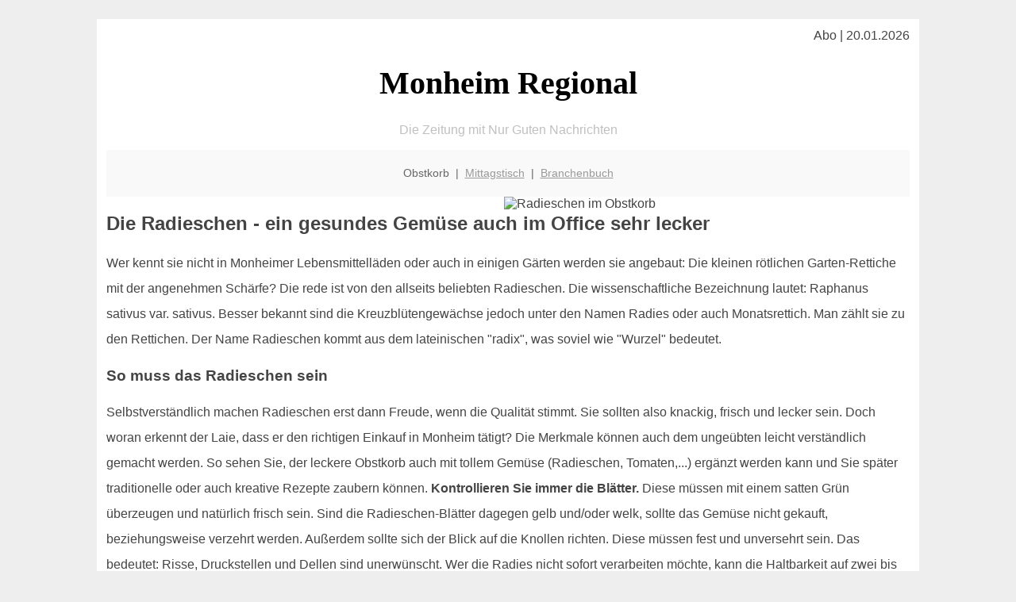

--- FILE ---
content_type: text/html; charset=UTF-8
request_url: http://monheim-regional.de/obstkorb/radieschen/
body_size: 5478
content:

<!DOCTYPE html PUBLIC "-//W3C//DTD XHTML 1.0 Transitional//EN"
   "http://www.w3.org/TR/xhtml1/DTD/xhtml1-transitional.dtd">
<html xmlns="http://www.w3.org/1999/xhtml" xml:lang="de" lang="de">
<head>

  <title> Monheimer Salatgurken - das unbekannte Wunder</title>
  <meta http-equiv="Content-Type" content="text/html; charset=utf-8"/>
  <link rel="shortcut icon" href="/favicon.ico" />
  <meta name="description" content="Salatgurken bzw. Schlangengurken sind immer noch unterschätzt - dabei gibt es wenig günstiges Gemüse das zu einer ausgewogenen Ernährung beiträgt. Also: rein damit in die Obstkiste oder den Obstkorb! Der perfekte Snack auch in Monheim" />    
  <meta name="viewport" content="width=device-width, initial-scale=1" />
	<style type="text/css"><!--
    body {
        color: #444444;
        background-color: #EEEEEE;
        font-family: 'Trebuchet MS', sans-serif;
        font-size: 100%;
    }
    
    .clear { 
	clear:both; 
	display:block; 
	height:0px; 
	margin:0; 
    } /* Use this br class to clear floated columns */
    
    .step {
	width:100%; /*796px*/
	background:url(http://bilder.xregional.de/step.gif) repeat-x;
	height:3px;
	margin-left:2px;
	margin-top:4px;
	margin-bottom:4px;
    }

.post iframe {
        max-width: 100%;
}

.elastic-video {
	position: relative;
	padding-bottom: 55%;
	padding-top: 15px;
	height: 0;
	overflow: hidden;
}
.elastic-video iframe {
	position: absolute;
	top: 0;
	left: 0;
	width: 100%;
	height: 100%;
}

.logo	{margin:0; float:left;}   /* neu von TM am 26.4.15 ergänzt */
.logo h1{font-family: 'Oleo Script Swash Caps', cursive; font-size:36px; color:#b0c900; font-weight:400; float:left;}
.logo h1 span	{font-size:28px; color:#465157;}


    h1 { font-size: 2.5em;}
    h2 { font-size: 1.5em; }
    #page{
        background-color: #FFFFFF;
        width: 80%;
        margin: 24px auto;
        padding: 12px;
    }
    
@media screen and (max-width: 479px) {   /* für Smartphones! Da will ich den ganzen Raum haben!! */
  #page{
    background-color: #FFFFFF;
    width: 100%;
    padding: 3px;
  }
}    
    
    
    
    #header{
        padding: 1px ;
        text-align: center;
    }
    .header{ background-color: #415792; color: #FFFFFF; }
    #content {
        padding: 4px 0 10px 0;
    }
    #footer {
        color:#666666;
        background: #f9f9f9;
        padding: 10px 20px;
        border-top: 5px #efefef solid;
        font-size: 0.9em;
        line-height: 2;
        text-align: center;
    }
    #footer a {
        color: #999999;
    }
    #ganzoben {
        color:#666666;
        background: #f9f9f9;
        padding: 5px 10px;
        text-align: center;
        font-size: 0.9em;        
    }
    #ganzoben a {
        color: #999999;
    }
    --></style>
    
<script type="text/javascript">
  (function(i,s,o,g,r,a,m){i['GoogleAnalyticsObject']=r;i[r]=i[r]||function(){
  (i[r].q=i[r].q||[]).push(arguments)},i[r].l=1*new Date();a=s.createElement(o),
  m=s.getElementsByTagName(o)[0];a.async=1;a.src=g;m.parentNode.insertBefore(a,m)
  })(window,document,'script','//www.google-analytics.com/analytics.js','ga');

  ga('create', '', 'auto');
  ga('send', 'pageview');

</script>


<script type="text/javascript"> <!--
    function UnCryptMailto( s )
    {
        var n = 0;
        var r = "";
        for( var i = 0; i < s.length; i++)
        {
            n = s.charCodeAt( i );
            if( n >= 8364 )
            {
                n = 128;
            }
            r += String.fromCharCode( n - 1 );
        }
        return r;
    }

    function linkTo_UnCryptMailto( s )
    {
        location.href=UnCryptMailto( s );
    }
    // --> </script>


</head>
<body>



 <div id="page">
 
 
 <div align="right"> Abo | 20.01.2026 </div> 


 <a href="/" style="text-decoration: none; color:black">
 <h1 style="font-family: 'Cardo', serif; text-align: center">
 Monheim Regional   <!-- 'Regensburg Regional' -->
 </h1>
 </a>

<!--
<span style="text-align:center; color:silver;" >Die Zeitung mit Nur Guten Nachrichten</span>
-->
<p style="text-align:center; color:silver;" >Die Zeitung mit Nur Guten Nachrichten</p>
<!-- normale Schrift <span style="color: red;">rote Schrift</span> normale Schrift -->
 
 
 
  <div id="ganzoben">

  <p style="line-height: 1.5;">
    
  Obstkorb&nbsp; | &nbsp;<a href='/mittagstisch'>Mittagstisch</a>&nbsp; | &nbsp;<a href='/branchenbuch'>Branchenbuch</a>  </p>  

  </div>        
 
 
 <img src='http://bilder.xregional.de/xregional/obstkorb/radieschen_steige_v.jpg' width='50%' alt='Radieschen im Obstkorb' align='right' hspace='5'/><h2>Die Radieschen - ein gesundes Gemüse auch im Office sehr lecker</h2>


<p style="line-height: 2;">

Wer kennt sie nicht in Monheimer Lebensmittelläden oder auch in einigen Gärten werden sie angebaut: Die kleinen rötlichen Garten-Rettiche mit der angenehmen Schärfe? Die rede ist von den allseits beliebten Radieschen. Die wissenschaftliche Bezeichnung lautet: Raphanus sativus var. sativus. Besser bekannt sind die Kreuzblütengewächse jedoch unter den Namen Radies oder auch Monatsrettich. Man zählt sie zu den Rettichen. Der Name Radieschen kommt aus dem lateinischen "radix", was soviel wie "Wurzel" bedeutet. 



  
</p>


<h3>
So muss das Radieschen sein</h3>
<p style="line-height: 2;">

Selbstverständlich machen Radieschen erst dann Freude, wenn die Qualität stimmt. Sie sollten also knackig, frisch und lecker sein. Doch woran erkennt der Laie, dass er den richtigen Einkauf in Monheim tätigt? Die Merkmale können auch dem ungeübten leicht verständlich gemacht werden. So sehen Sie, der leckere Obstkorb auch mit tollem Gemüse (Radieschen, Tomaten,...) ergänzt werden kann und Sie später traditionelle oder auch kreative Rezepte zaubern können. <b>Kontrollieren Sie immer die Blätter.</b> Diese müssen mit einem satten Grün überzeugen und natürlich frisch sein. Sind die Radieschen-Blätter dagegen gelb und/oder welk, sollte das Gemüse nicht gekauft, beziehungsweise verzehrt werden. Außerdem sollte sich der Blick auf die Knollen richten. Diese müssen fest und unversehrt sein. Das bedeutet: Risse, Druckstellen und Dellen sind  unerwünscht. Wer die Radies nicht sofort verarbeiten möchte, kann die Haltbarkeit auf zwei bis drei Tage verlängern. Dafür müssen die Blätter und Wurzeln entfernt werden. Sobald Sie das getan haben, wickeln Sie die Radieschen in ein feuchtes Tuch oder geben Sie die roten Kügelchen in eine mit Wasser gefüllte Schüssel. Alternativ ist die Lagerung im Kühlschrank. Dann aber nur, wenn es sich um die Aufbewahrung in einem luftdicht verschlossenem Plastikbeutel handelt. Ein kurzes Wasserbad hilft meist, die verloren gegangene Knackigkeit wieder herzustellen. Falls sie diese vor einiger Zeit in der 

<a href='../'>Obst- und Gemüsekiste für Monheim</a> bestellt hatten.
</p>




<h3>
Der Genuss im Fokus: Snack oder vollwertige Küche</h3>
<p style="line-height: 2;">

Natürlich können die Radieschen gleich frisch verzehrt werden, genau so wie <a href='/obstkorb/gurken' title='Gurken im Lieferservice' target=''>Gurken</a>. Eventuell mit etwas Salz bestreut (Geschmacksverstärker) sind sie einfach unwiderstehlich. Wer es dagegen etwas aufwendiger und hochwertiger mag, kann sich hier ein paar Rezept-Inspirationen holen:
<ul>
<li>Radieschen-Buttermilch-Suppe</li>
<li>Kartoffel-Radieschen-Salat</li>
<li>Grüner Salat mit Radieschen</li>
<li>Radieschen-Dip</li>
<li>Pancakes mit Radieschen-Apfel-Vinaigrette</li>
</ul>

Auf jeden Fall können sie im Monheimer 
<a href='/obstkorb/' title='Radieschenn Lieferservice' target=''>Gemüsekorb</a> bestellt werden.
</p>





<h3>Einfach anbauen und schon bald ernten</h3>
<p style="line-height: 2;">

Wer selbst seine gärtnerischen Qualitäten unter Beweis stellen möchte, wird vom Radieschen bestimmt nicht enttäuscht. Man kann die Rettiche einfach ziehen und quasi zusehen, wie sie wachsen. Es handelt sich um ein schnell wachsendes Gemüse mit wenig Ansprüchen an die besondere Pflege. Oft wird mit dem Radieschen die gärtnerische Saison eröffnet. Man sollte sich für einen sonnigen und zugleich luftigen Standort entscheiden. Wenn der Boden gleichmäßig feucht ist, wird das Düngen überflüssig. Ganz gleich, ob im Garten, auf der Terrasse oder im Balkon: Radieschen gelingen auch in Kisten und Kübeln. So kann man auch bei wenig vorhandenem Platz die kleinen Leckereien ziehen. Nach nur einer Woche tritt die Keimung ein und schon nach drei bis vier Wochen (im Sommer) können die ersten Radies geerntet werden. farblich können die Knollen leuchtend rot sein, oder auch pink, rot-weiß sowie gelb. Seit dem 16. Jahrhundert findet man die Radieschen in ganz Europa. Seine Ursprünge hat das Gemüse in Japan und China.

</p>



<img src='http://bilder.xregional.de/xregional/obstkorb/radieschen_viele.jpg' width='100%' alt='Radieschen direkt ins <?PHP echo Monheimer;?> Büro geliefert ' align='center' vspace='5'/>








<h3>Beliebte Radieschen-Sorten</h3>
<ul style="line-height: 2;">
<li>Weißes Rundes</li>
<li>Riesen von Aspern</li>
<li>Eiszapfen</li>
<li>Sora</li>
<li>Helios</li>
<li>Rudi</li>
</ul>




<h3>Ein wirklich gesundes Gemüse</h3>
<p style="line-height: 2;">
Wenn leckeres Gemüse auch noch gesund ist, handelt es sich um eine wirklich gelungene Kombination. Genau dies ist hier der Fall. Denn die Radieschen bestechen nicht nur durch einen unverwechselbaren Geschmack, zugleich tut man seinem Körper mit dem Verzehr der kleinen Powerpakete etwas richtig Gutes. Denn durch die enthaltenen Glucosinolate kann Diabetes entgegen gewirkt werden und außerdem handelt es sich um einen natürlichen Schutz vor einer Krebserkrankung. Die enthaltenen Nährstoffe, Vitamin C, Vitamin K sowie Eisen sind außerdem ein Grund, weshalb man des öfteren zum Radieschen greifen sollte. Das beste daran: Die Radieschen sind richtig kalorienarm. Man kann von einem Wassergehalt von 94 Prozent ausgehen, was Fette und Kohlenhydrate ausschließt. Also entscheidet sich der Konsument für einen gesunden Snack, der die schlanke Linie unterstützt. Wer unter Magen-Darm-Problemen leidet, könnte ebenfalls vom Radieschen profitieren. Denn das Sodbrennen kann bis zu einem gewissen Grad verringert werden, da die Magensäure (teilweise) neutralisiert wird. Ein 1a Tipp für Monheim.
<br/>
</p>


<h3>Fazit</h3>
<p style="line-height: 2;">
Wer jetzt Lust auf frische Radieschen bekommen haben sollte, kann völlig unkompliziert fündig werden. Unter 
 <a href='../'>monheim-regional.de/obstkorb</a>
können Sie in den Genuss kommen, bequem und einfach an die besten Radieschen der gesamten Region zu kommen. Diese Chance sollte man sich definitiv nicht entgehen lassen. Denn Radies schmecken und tun einfach richtig gut! 
<br/>
</p>







<div class="clear"></div>


<p align='center'>

<script async src="//pagead2.googlesyndication.com/pagead/js/adsbygoogle.js"></script>
<!-- responsive-portale -->
<ins class="adsbygoogle"
     style="display:block"
     data-ad-client="ca-pub-9178521158542169"
     data-ad-slot="9970314441"
     data-ad-format="auto"></ins>
<script>
(adsbygoogle = window.adsbygoogle || []).push({});
</script> 
                    
</p> 



<div class="clear"></div>
<hr style="border: 0;border-top: 1px dashed #ccc;">
Obst im Büro kann man in Monheim <a href="/obstkorb/" title="Obstkiste Monheim" target="">100% regional liefern</a> lassen - unverpackt, in der Naturholzkiste
  

<div class="clear"></div>
<hr style="border: 0;border-top: 1px dashed #ccc;">

<p>
<i>Das ist vielleicht auch interessant:</i><br/>
Wie kommt man in Monheim zur <br/>richtigen Bank und zum <a href="/girokonto">richtigen Girokonto</a>
</p>

        
        <div id="footer">
            <p>
            <a href="/" title="Startseite">Home</a> |
            <a href="/partnervermittlung" title="Partersuche Singlebörse">Partnervermittlung Monheim</a> |
            <a href="/girokonto" title="Bankkonto Vergleich">Girokonto</a> |
            <a href="#" title="kaufen und verkaufen">Kleinanzeigen</a> |

            <a href="/firmenservice" title="Lieferung direkt ins Büro">Firmenservice</a> |
            <a href="/garten" title="Die grüne Oase zuhause">Garten</a> |
            <a href="/lachen" title="Unsere Witze - was zum Lachen">Lachen</a> |

            <a href="/datenschutz" title="Schützenswertes">Datenschutz</a> |
            <a href="/impressum" title="Adresse und Kontakt">Impressum</a>
            
            </p>
        </div>        
        
 </div>



    
</body>
</html>


--- FILE ---
content_type: text/html; charset=utf-8
request_url: https://www.google.com/recaptcha/api2/aframe
body_size: 266
content:
<!DOCTYPE HTML><html><head><meta http-equiv="content-type" content="text/html; charset=UTF-8"></head><body><script nonce="pznP6bh5h4dYEWSiOhvixw">/** Anti-fraud and anti-abuse applications only. See google.com/recaptcha */ try{var clients={'sodar':'https://pagead2.googlesyndication.com/pagead/sodar?'};window.addEventListener("message",function(a){try{if(a.source===window.parent){var b=JSON.parse(a.data);var c=clients[b['id']];if(c){var d=document.createElement('img');d.src=c+b['params']+'&rc='+(localStorage.getItem("rc::a")?sessionStorage.getItem("rc::b"):"");window.document.body.appendChild(d);sessionStorage.setItem("rc::e",parseInt(sessionStorage.getItem("rc::e")||0)+1);localStorage.setItem("rc::h",'1768926499746');}}}catch(b){}});window.parent.postMessage("_grecaptcha_ready", "*");}catch(b){}</script></body></html>